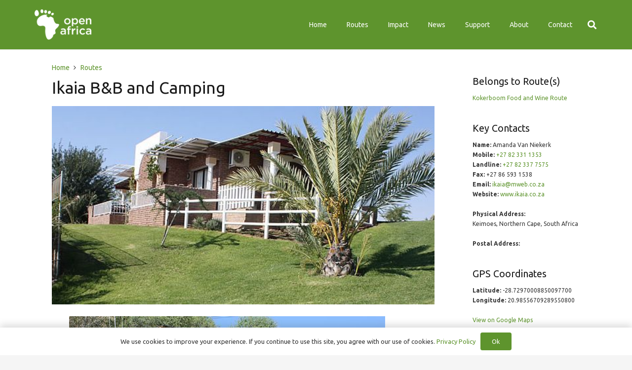

--- FILE ---
content_type: text/html; charset=UTF-8
request_url: https://openafrica.org/participant/ikaia-bb-and-camping/
body_size: 17343
content:
<!DOCTYPE HTML><html lang="en-US"><head><meta charset="UTF-8"><link rel="manifest" href="/superpwa-manifest.json"><link rel="prefetch" href="/superpwa-manifest.json"><meta name="theme-color" content="#5e942d"><meta name='robots' content='index, follow, max-image-preview:large, max-snippet:-1, max-video-preview:-1' /><link media="all" href="https://openafrica.org/wp-content/cache/autoptimize/css/autoptimize_8de77b99533d4b812e5bef2c515bb02f.css" rel="stylesheet"><title>Ikaia B&amp;B and Camping - Open Africa</title><link rel="canonical" href="https://openafrica.org/participant/ikaia-bb-and-camping/" /><meta property="og:locale" content="en_US" /><meta property="og:type" content="article" /><meta property="og:title" content="Ikaia B&amp;B and Camping - Open Africa" /><meta property="og:description" content="Accommodation:  Two double en-suite rooms (1 x double bed per suite) and 4 x double en-suite rooms with kitchenette (self-catering with pr" /><meta property="og:url" content="https://openafrica.org/participant/ikaia-bb-and-camping/" /><meta property="og:site_name" content="Open Africa" /><meta property="article:publisher" content="https://www.facebook.com/OpenAfrica" /><meta property="article:modified_time" content="2022-01-28T15:48:27+00:00" /><meta property="og:image" content="https://openafrica.org/wp-content/uploads/2014/12/1256-1409046531-gallery-500.jpg" /><meta property="og:image:width" content="578" /><meta property="og:image:height" content="300" /><meta property="og:image:type" content="image/jpeg" /><meta name="twitter:card" content="summary_large_image" /><meta name="twitter:site" content="@OpenAfricaOrg" /> <script type="application/ld+json" class="yoast-schema-graph">{"@context":"https://schema.org","@graph":[{"@type":"WebPage","@id":"https://openafrica.org/participant/ikaia-bb-and-camping/","url":"https://openafrica.org/participant/ikaia-bb-and-camping/","name":"Ikaia B&amp;B and Camping - Open Africa","isPartOf":{"@id":"https://openafrica.org/#website"},"primaryImageOfPage":{"@id":"https://openafrica.org/participant/ikaia-bb-and-camping/#primaryimage"},"image":{"@id":"https://openafrica.org/participant/ikaia-bb-and-camping/#primaryimage"},"thumbnailUrl":"https://openafrica.org/wp-content/uploads/2014/12/1256-1409046531-gallery-500.jpg","datePublished":"2014-12-31T21:59:59+00:00","dateModified":"2022-01-28T15:48:27+00:00","breadcrumb":{"@id":"https://openafrica.org/participant/ikaia-bb-and-camping/#breadcrumb"},"inLanguage":"en-US","potentialAction":[{"@type":"ReadAction","target":["https://openafrica.org/participant/ikaia-bb-and-camping/"]}]},{"@type":"ImageObject","inLanguage":"en-US","@id":"https://openafrica.org/participant/ikaia-bb-and-camping/#primaryimage","url":"https://openafrica.org/wp-content/uploads/2014/12/1256-1409046531-gallery-500.jpg","contentUrl":"https://openafrica.org/wp-content/uploads/2014/12/1256-1409046531-gallery-500.jpg","width":578,"height":300},{"@type":"BreadcrumbList","@id":"https://openafrica.org/participant/ikaia-bb-and-camping/#breadcrumb","itemListElement":[{"@type":"ListItem","position":1,"name":"Home","item":"https://openafrica.org/"},{"@type":"ListItem","position":2,"name":"Ikaia B&amp;B and Camping"}]},{"@type":"WebSite","@id":"https://openafrica.org/#website","url":"https://openafrica.org/","name":"Open Africa","description":"Discover what&#039;s special outside of cities","publisher":{"@id":"https://openafrica.org/#organization"},"potentialAction":[{"@type":"SearchAction","target":{"@type":"EntryPoint","urlTemplate":"https://openafrica.org/?s={search_term_string}"},"query-input":"required name=search_term_string"}],"inLanguage":"en-US"},{"@type":"Organization","@id":"https://openafrica.org/#organization","name":"Open Africa","url":"https://openafrica.org/","logo":{"@type":"ImageObject","inLanguage":"en-US","@id":"https://openafrica.org/#/schema/logo/image/","url":"https://openafrica.org/wp-content/uploads/2022/01/logo-openafrica-1200x630-1.jpg","contentUrl":"https://openafrica.org/wp-content/uploads/2022/01/logo-openafrica-1200x630-1.jpg","width":1200,"height":630,"caption":"Open Africa"},"image":{"@id":"https://openafrica.org/#/schema/logo/image/"},"sameAs":["https://www.facebook.com/OpenAfrica","https://twitter.com/OpenAfricaOrg","https://www.instagram.com/open_africa","https://www.pinterest.com/openafrica","https://www.youtube.com/user/openafricavideos"]}]}</script> <link rel="alternate" type="application/rss+xml" title="Open Africa &raquo; Feed" href="https://openafrica.org/feed/" /><link rel="alternate" type="application/rss+xml" title="Open Africa &raquo; Comments Feed" href="https://openafrica.org/comments/feed/" /><link rel="alternate" title="oEmbed (JSON)" type="application/json+oembed" href="https://openafrica.org/wp-json/oembed/1.0/embed?url=https%3A%2F%2Fopenafrica.org%2Fparticipant%2Fikaia-bb-and-camping%2F" /><link rel="alternate" title="oEmbed (XML)" type="text/xml+oembed" href="https://openafrica.org/wp-json/oembed/1.0/embed?url=https%3A%2F%2Fopenafrica.org%2Fparticipant%2Fikaia-bb-and-camping%2F&#038;format=xml" /><meta name="viewport" content="width=device-width, initial-scale=1"><meta name="SKYPE_TOOLBAR" content="SKYPE_TOOLBAR_PARSER_COMPATIBLE"><meta name="theme-color" content="#f5f5f5"><link rel='stylesheet' id='us-fonts-css' href='https://fonts.googleapis.com/css?family=Ubuntu%3A400%2C400italic%2C500%2C500italic%2C700%2C700italic&#038;display=swap&#038;ver=6.9' type='text/css' media='all' /> <script type="text/javascript" id="sgr_main-js-extra">var sgr_main = {"sgr_site_key":"6LfRHDQeAAAAAJVD2hlR_TdvZfmnmA_oRkIf7jeV"};
//# sourceURL=sgr_main-js-extra</script> <script type="text/javascript" id="addtoany-core-js-before">window.a2a_config=window.a2a_config||{};a2a_config.callbacks=[];a2a_config.overlays=[];a2a_config.templates={};

//# sourceURL=addtoany-core-js-before</script> <script type="text/javascript" async src="https://static.addtoany.com/menu/page.js" id="addtoany-core-js"></script> <script type="text/javascript" src="https://openafrica.org/wp-includes/js/jquery/jquery.min.js?ver=3.7.1" id="jquery-core-js"></script> <script type="text/javascript" id="search-filter-plugin-build-js-extra">var SF_LDATA = {"ajax_url":"https://openafrica.org/wp-admin/admin-ajax.php","home_url":"https://openafrica.org/","extensions":[]};
//# sourceURL=search-filter-plugin-build-js-extra</script> <script type="application/json" id="wpp-json">{"sampling_active":0,"sampling_rate":100,"ajax_url":"https:\/\/openafrica.org\/wp-json\/wordpress-popular-posts\/v1\/popular-posts","api_url":"https:\/\/openafrica.org\/wp-json\/wordpress-popular-posts","ID":8521,"token":"99e6fa37b5","lang":0,"debug":0}
//# sourceURL=wpp-json</script> 
 <script type="text/javascript" src="https://www.googletagmanager.com/gtag/js?id=GT-5DFB3JG" id="google_gtagjs-js" async></script> <script type="text/javascript" id="google_gtagjs-js-after">window.dataLayer = window.dataLayer || [];function gtag(){dataLayer.push(arguments);}
gtag("set","linker",{"domains":["openafrica.org"]});
gtag("js", new Date());
gtag("set", "developer_id.dZTNiMT", true);
gtag("config", "GT-5DFB3JG");
//# sourceURL=google_gtagjs-js-after</script> <link rel="https://api.w.org/" href="https://openafrica.org/wp-json/" /><link rel="alternate" title="JSON" type="application/json" href="https://openafrica.org/wp-json/wp/v2/participant/8521" /><link rel="EditURI" type="application/rsd+xml" title="RSD" href="https://openafrica.org/xmlrpc.php?rsd" /><meta name="generator" content="WordPress 6.9" /><link rel='shortlink' href='https://openafrica.org/?p=8521' /><meta name="generator" content="Site Kit by Google 1.170.0" /><div id="fb-root"></div> <script async defer crossorigin="anonymous" src="https://connect.facebook.net/en_GB/sdk.js#xfbml=1&version=v12.0&appId=2348414098551192&autoLogAppEvents=1" nonce="SXENlzAE"></script> <script>if ( ! /Android|webOS|iPhone|iPad|iPod|BlackBerry|IEMobile|Opera Mini/i.test( navigator.userAgent ) ) {
				var root = document.getElementsByTagName( 'html' )[ 0 ]
				root.className += " no-touch";
			}</script> <meta name="generator" content="Powered by WPBakery Page Builder - drag and drop page builder for WordPress."/><link rel="icon" href="https://openafrica.org/wp-content/uploads/2022/01/cropped-logo-openafrica-notext-transparent-360x360-1-32x32.png" sizes="32x32" /><link rel="icon" href="https://openafrica.org/wp-content/uploads/2022/01/cropped-logo-openafrica-notext-transparent-360x360-1-192x192.png" sizes="192x192" /><link rel="apple-touch-icon" href="https://openafrica.org/wp-content/uploads/2022/01/cropped-logo-openafrica-notext-transparent-360x360-1-180x180.png" /><meta name="msapplication-TileImage" content="https://openafrica.org/wp-content/uploads/2022/01/cropped-logo-openafrica-notext-transparent-360x360-1-270x270.png" /> <noscript><style>.wpb_animate_when_almost_visible { opacity: 1; }</style></noscript><link rel='stylesheet' id='dashicons-css' href='https://openafrica.org/wp-includes/css/dashicons.min.css?ver=6.9' type='text/css' media='all' /></head><body data-rsssl=1 class="wp-singular participant-template-default single single-participant postid-8521 wp-embed-responsive wp-theme-Impreza wp-child-theme-Impreza-child l-body Impreza_7.14.2 us-core_7.14.2 header_hor links_underline headerinpos_top state_default wpb-js-composer js-comp-ver-6.7.0 vc_responsive" itemscope itemtype="https://schema.org/WebPage"><div class="l-canvas type_wide"><header id="page-header" class="l-header pos_fixed shadow_thin bg_solid id_24" itemscope itemtype="https://schema.org/WPHeader"><div class="l-subheader at_middle"><div class="l-subheader-h"><div class="l-subheader-cell at_left"><div class="w-image ush_image_1"><a href="/" aria-label="Link" class="w-image-h"><img width="258" height="180" src="https://openafrica.org/wp-content/uploads/2022/01/logo-openafrica-258x180-notext.png" class="attachment-full size-full" alt="" decoding="async" /></a></div></div><div class="l-subheader-cell at_center"></div><div class="l-subheader-cell at_right"><nav class="w-nav type_desktop ush_menu_1 height_full dropdown_height m_align_left m_layout_dropdown" itemscope itemtype="https://schema.org/SiteNavigationElement"><a class="w-nav-control" aria-label="Menu" href="javascript:void(0);"><div class="w-nav-icon"><div></div></div></a><ul class="w-nav-list level_1 hide_for_mobiles hover_simple"><li id="menu-item-28" class="menu-item menu-item-type-custom menu-item-object-custom menu-item-home w-nav-item level_1 menu-item-28"><a class="w-nav-anchor level_1" href="https://openafrica.org/"><span class="w-nav-title">Home</span><span class="w-nav-arrow"></span></a></li><li id="menu-item-414" class="menu-item menu-item-type-post_type menu-item-object-page w-nav-item level_1 menu-item-414"><a class="w-nav-anchor level_1" href="https://openafrica.org/routes/"><span class="w-nav-title">Routes</span><span class="w-nav-arrow"></span></a></li><li id="menu-item-195" class="menu-item menu-item-type-post_type menu-item-object-page w-nav-item level_1 menu-item-195"><a class="w-nav-anchor level_1" href="https://openafrica.org/impact/"><span class="w-nav-title">Impact</span><span class="w-nav-arrow"></span></a></li><li id="menu-item-142" class="menu-item menu-item-type-post_type menu-item-object-page w-nav-item level_1 menu-item-142"><a class="w-nav-anchor level_1" href="https://openafrica.org/articles/"><span class="w-nav-title">News</span><span class="w-nav-arrow"></span></a></li><li id="menu-item-94" class="menu-item menu-item-type-post_type menu-item-object-page w-nav-item level_1 menu-item-94"><a class="w-nav-anchor level_1" href="https://openafrica.org/support/"><span class="w-nav-title">Support</span><span class="w-nav-arrow"></span></a></li><li id="menu-item-64" class="menu-item menu-item-type-post_type menu-item-object-page menu-item-has-children w-nav-item level_1 menu-item-64"><a class="w-nav-anchor level_1" href="https://openafrica.org/about/"><span class="w-nav-title">About</span><span class="w-nav-arrow"></span></a><ul class="w-nav-list level_2"><li id="menu-item-65" class="menu-item menu-item-type-post_type menu-item-object-page w-nav-item level_2 menu-item-65"><a class="w-nav-anchor level_2" href="https://openafrica.org/about/what-we-do/"><span class="w-nav-title">What We Do</span><span class="w-nav-arrow"></span></a></li><li id="menu-item-85" class="menu-item menu-item-type-post_type menu-item-object-page w-nav-item level_2 menu-item-85"><a class="w-nav-anchor level_2" href="https://openafrica.org/about/how-we-work/"><span class="w-nav-title">How We Work</span><span class="w-nav-arrow"></span></a></li><li id="menu-item-84" class="menu-item menu-item-type-post_type menu-item-object-page w-nav-item level_2 menu-item-84"><a class="w-nav-anchor level_2" href="https://openafrica.org/about/our-history/"><span class="w-nav-title">Our History</span><span class="w-nav-arrow"></span></a></li></ul></li><li id="menu-item-53" class="menu-item menu-item-type-post_type menu-item-object-page w-nav-item level_1 menu-item-53"><a class="w-nav-anchor level_1" href="https://openafrica.org/contact/"><span class="w-nav-title">Contact</span><span class="w-nav-arrow"></span></a></li><li class="w-nav-close"></li></ul><div class="w-nav-options hidden" onclick='return {&quot;mobileWidth&quot;:900,&quot;mobileBehavior&quot;:1}'></div></nav><div class="w-search ush_search_1 layout_fullwidth"><a class="w-search-open" aria-label="Search" href="javascript:void(0);"><i class="fas fa-search"></i></a><div class="w-search-form"><form class="w-form-row for_text" action="https://openafrica.org/" method="get"><div class="w-form-row-field"><input type="text" name="s" id="us_form_search_s" placeholder="Search" aria-label="Search" value/></div><a class="w-search-close" aria-label="Close" href="javascript:void(0);"></a></form></div></div></div></div></div><div class="l-subheader for_hidden hidden"></div></header><main id="page-content" class="l-main" itemprop="mainContentOfPage"><section class="l-section height_auto for_sidebar at_right"><div class="l-section-h"><div class="g-cols type_default valign_top"><div class="vc_col-sm-9 vc_column_container l-content"><div class="vc_column-inner"><div class="wpb_wrapper"><section class="l-section wpb_row height_small"><div class="l-section-h i-cf"><div class="g-cols vc_row type_default valign_top"><div class="vc_col-sm-12 wpb_column vc_column_container"><div class="vc_column-inner"><div class="wpb_wrapper"><div class="wpb_raw_code wpb_content_element wpb_raw_html us_custom_3396f353" ><div class="wpb_wrapper"><ol class="g-breadcrumbs separator_icon align_left" itemscope="" itemtype="http://schema.org/BreadcrumbList"><li class="g-breadcrumbs-item" itemprop="itemListElement" itemscope="" itemtype="http://schema.org/ListItem"><a itemprop="item" href="https://openafrica.org/"><span itemprop="name">Home</span></a><meta itemprop="position" content="1"></li><li class="g-breadcrumbs-separator"><i class="far fa-angle-right"></i></li><li class="g-breadcrumbs-item" itemprop="itemListElement" itemscope="" itemtype="http://schema.org/ListItem"><a itemprop="item" href="https://openafrica.org/routes/"><span itemprop="name">Routes</span></a><meta itemprop="position" content="3"></li></ol></div></div><h1 class="w-post-elm post_title entry-title color_link_inherit">Ikaia B&amp;B and Camping</h1><div class="w-post-elm post_image us_custom_8e5c9f9d stretched"><img width="578" height="300" src="https://openafrica.org/wp-content/uploads/2014/12/1256-1409046531-gallery-500.jpg" class="attachment-full size-full wp-post-image" alt="" decoding="async" fetchpriority="high" srcset="https://openafrica.org/wp-content/uploads/2014/12/1256-1409046531-gallery-500.jpg 578w, https://openafrica.org/wp-content/uploads/2014/12/1256-1409046531-gallery-500-300x156.jpg 300w" sizes="(max-width: 578px) 100vw, 578px" /></div><div class="wpb_text_column" ><div class="wpb_wrapper"><figure class='wp-block-gallery columns-5 is-cropped'><ul class='blocks-gallery-grid'><li class='blocks-gallery-item'><figure> <a ref='magnificPopup' href='https://openafrica.org/wp-content/uploads/2014/12/1256-1409046556-gallery-500.jpg'> <img loading='lazy' width='640' height='480' src='https://openafrica.org/wp-content/uploads/2014/12/1256-1409046556-gallery-500.jpg' alt='' data-id='8524' data-full-url='https://openafrica.org/wp-content/uploads/2014/12/1256-1409046556-gallery-500.jpg' data-link='' class='wp-image-402' srcset='https://openafrica.org/wp-content/uploads/2014/12/1256-1409046556-gallery-500.jpg 640w, https://openafrica.org/wp-content/uploads/2014/12/1256-1409046556-gallery-500.jpg 300w' sizes="auto, (max-width: 640px) 100vw, 640px"> </a></figure></li><li class='blocks-gallery-item'><figure> <a ref='magnificPopup' href='https://openafrica.org/wp-content/uploads/2014/12/1256-1409046569-gallery-500.jpg'> <img loading='lazy' width='640' height='480' src='https://openafrica.org/wp-content/uploads/2014/12/1256-1409046569-gallery-500.jpg' alt='' data-id='8525' data-full-url='https://openafrica.org/wp-content/uploads/2014/12/1256-1409046569-gallery-500.jpg' data-link='' class='wp-image-402' srcset='https://openafrica.org/wp-content/uploads/2014/12/1256-1409046569-gallery-500.jpg 640w, https://openafrica.org/wp-content/uploads/2014/12/1256-1409046569-gallery-500.jpg 300w' sizes="auto, (max-width: 640px) 100vw, 640px"> </a></figure></li><li class='blocks-gallery-item'><figure> <a ref='magnificPopup' href='https://openafrica.org/wp-content/uploads/2014/12/1256-1409046582-gallery-500.jpg'> <img loading='lazy' width='640' height='480' src='https://openafrica.org/wp-content/uploads/2014/12/1256-1409046582-gallery-500.jpg' alt='' data-id='8526' data-full-url='https://openafrica.org/wp-content/uploads/2014/12/1256-1409046582-gallery-500.jpg' data-link='' class='wp-image-402' srcset='https://openafrica.org/wp-content/uploads/2014/12/1256-1409046582-gallery-500.jpg 640w, https://openafrica.org/wp-content/uploads/2014/12/1256-1409046582-gallery-500.jpg 300w' sizes="auto, (max-width: 640px) 100vw, 640px"> </a></figure></li><li class='blocks-gallery-item'><figure> <a ref='magnificPopup' href='https://openafrica.org/wp-content/uploads/2014/12/1256-1409046599-gallery-500.jpg'> <img loading='lazy' width='640' height='480' src='https://openafrica.org/wp-content/uploads/2014/12/1256-1409046599-gallery-500.jpg' alt='' data-id='8527' data-full-url='https://openafrica.org/wp-content/uploads/2014/12/1256-1409046599-gallery-500.jpg' data-link='' class='wp-image-402' srcset='https://openafrica.org/wp-content/uploads/2014/12/1256-1409046599-gallery-500.jpg 640w, https://openafrica.org/wp-content/uploads/2014/12/1256-1409046599-gallery-500.jpg 300w' sizes="auto, (max-width: 640px) 100vw, 640px"> </a></figure></li><li class='blocks-gallery-item'><figure> <a ref='magnificPopup' href='https://openafrica.org/wp-content/uploads/2014/12/1256-1409046635-gallery-500.jpg'> <img loading='lazy' width='640' height='480' src='https://openafrica.org/wp-content/uploads/2014/12/1256-1409046635-gallery-500.jpg' alt='' data-id='8528' data-full-url='https://openafrica.org/wp-content/uploads/2014/12/1256-1409046635-gallery-500.jpg' data-link='' class='wp-image-402' srcset='https://openafrica.org/wp-content/uploads/2014/12/1256-1409046635-gallery-500.jpg 640w, https://openafrica.org/wp-content/uploads/2014/12/1256-1409046635-gallery-500.jpg 300w' sizes="auto, (max-width: 640px) 100vw, 640px"> </a></figure></li></ul></figure></div></div><div class="w-tabs layout_hor style_default switch_click icon_chevron iconpos_right title_atleft"><div class="w-tabs-list hidden items_4"><div class="w-tabs-list-h"><a class="w-tabs-item active defined-active" aria-controls="content-1643026105238-64677f9a-0af8" href="javascript:void(0);"><span class="w-tabs-item-title">Overview</span></a><a class="w-tabs-item" aria-controls="content-1643026105258-50efa7b3-6575" href="javascript:void(0);"><span class="w-tabs-item-title">Map</span></a><a class="w-tabs-item" aria-controls="content-1643026775779-68bd5dca-eb9c" href="javascript:void(0);"><span class="w-tabs-item-title">Video</span></a><a class="w-tabs-item" aria-controls="content-1643026217781-9568ab90-7d97" href="javascript:void(0);"><span class="w-tabs-item-title">Enquire Now</span></a></div></div><div class="w-tabs-sections"><div class="w-tabs-sections-h"><div class="w-tabs-section active" id="1643026105238-64677f9a-0af8"><button aria-controls="content-1643026105238-64677f9a-0af8" class="w-tabs-section-header active"><div class="w-tabs-section-header-h"><div class="w-tabs-section-title">Overview</div><div class="w-tabs-section-control"></div></div></button><div class="w-tabs-section-content" id="content-1643026105238-64677f9a-0af8" aria-expanded="true"><div class="w-tabs-section-content-h i-cf"><div class="w-post-elm post_content" itemprop="text"><h1>Accommodation:</h1><ul><li>Two double en-suite rooms (1 x double bed per suite) and 4 x double en-suite rooms with kitchenette (self-catering with private <em>braai</em> (barbeque) facilities);</li><li>All units are furnished with air-conditioners (cooling and heating);</li><li>All rooms designed with style and ellegance to make you feel at home; and</li><li>Ten campsites in beautiful surroundings next to the Orange River under big shade trees &#8211; each site with private ablutions.</li></ul><p>Tents and caravans are welcome. No day visitors.</p><p><strong>Activities in the area:</strong></p><ul><li>Orange River fishing;</li><li>Fly-fishing;</li><li>Canoe fishing;</li><li>Rowing;</li><li>Camping;</li><li><em>Braai</em> (barbeque);</li><li>Bird-watching; and</li><li>Just relaxing.</li></ul><div class="addtoany_share_save_container addtoany_content addtoany_content_bottom"><div class="addtoany_header">Share this:</div><div class="a2a_kit a2a_kit_size_32 addtoany_list" data-a2a-url="https://openafrica.org/participant/ikaia-bb-and-camping/" data-a2a-title="Ikaia B&amp;B and Camping"><a class="a2a_button_facebook" href="https://www.addtoany.com/add_to/facebook?linkurl=https%3A%2F%2Fopenafrica.org%2Fparticipant%2Fikaia-bb-and-camping%2F&amp;linkname=Ikaia%20B%26B%20and%20Camping" title="Facebook" rel="nofollow noopener" target="_blank"></a><a class="a2a_button_twitter" href="https://www.addtoany.com/add_to/twitter?linkurl=https%3A%2F%2Fopenafrica.org%2Fparticipant%2Fikaia-bb-and-camping%2F&amp;linkname=Ikaia%20B%26B%20and%20Camping" title="Twitter" rel="nofollow noopener" target="_blank"></a><a class="a2a_button_facebook_messenger" href="https://www.addtoany.com/add_to/facebook_messenger?linkurl=https%3A%2F%2Fopenafrica.org%2Fparticipant%2Fikaia-bb-and-camping%2F&amp;linkname=Ikaia%20B%26B%20and%20Camping" title="Messenger" rel="nofollow noopener" target="_blank"></a><a class="a2a_button_whatsapp" href="https://www.addtoany.com/add_to/whatsapp?linkurl=https%3A%2F%2Fopenafrica.org%2Fparticipant%2Fikaia-bb-and-camping%2F&amp;linkname=Ikaia%20B%26B%20and%20Camping" title="WhatsApp" rel="nofollow noopener" target="_blank"></a><a class="a2a_button_email" href="https://www.addtoany.com/add_to/email?linkurl=https%3A%2F%2Fopenafrica.org%2Fparticipant%2Fikaia-bb-and-camping%2F&amp;linkname=Ikaia%20B%26B%20and%20Camping" title="Email" rel="nofollow noopener" target="_blank"></a><a class="a2a_dd addtoany_share_save addtoany_share" href="https://www.addtoany.com/share"></a></div></div></div></div></div></div><div class="w-tabs-section" id="1643026105258-50efa7b3-6575"><button aria-controls="content-1643026105258-50efa7b3-6575" class="w-tabs-section-header"><div class="w-tabs-section-header-h"><div class="w-tabs-section-title">Map</div><div class="w-tabs-section-control"></div></div></button><div class="w-tabs-section-content" id="content-1643026105258-50efa7b3-6575" aria-expanded="false"><div class="w-tabs-section-content-h i-cf"><div class="w-post-elm post_custom_field type_text"></div></div></div></div><div class="w-tabs-section" id="1643026775779-68bd5dca-eb9c"><button aria-controls="content-1643026775779-68bd5dca-eb9c" class="w-tabs-section-header"><div class="w-tabs-section-header-h"><div class="w-tabs-section-title">Video</div><div class="w-tabs-section-control"></div></div></button><div class="w-tabs-section-content" id="content-1643026775779-68bd5dca-eb9c" aria-expanded="false"><div class="w-tabs-section-content-h i-cf"><div class="w-post-elm post_custom_field type_text"></div></div></div></div><div class="w-tabs-section" id="1643026217781-9568ab90-7d97"><button aria-controls="content-1643026217781-9568ab90-7d97" class="w-tabs-section-header"><div class="w-tabs-section-header-h"><div class="w-tabs-section-title">Enquire Now</div><div class="w-tabs-section-control"></div></div></button><div class="w-tabs-section-content" id="content-1643026217781-9568ab90-7d97" aria-expanded="false"><div class="w-tabs-section-content-h i-cf"><div class="wpb_text_column" ><div class="wpb_wrapper"><p><strong>You can enquire about bookings, rates, and availability by filling out the form below.</strong></p> <noscript class="ninja-forms-noscript-message"> Notice: JavaScript is required for this content.</noscript><div id="nf-form-3-cont" class="nf-form-cont" aria-live="polite" aria-labelledby="nf-form-title-3" aria-describedby="nf-form-errors-3" role="form"><div class="nf-loading-spinner"></div></div>  <script>var formDisplay=1;var nfForms=nfForms||[];var form=[];form.id='3';form.settings={"objectType":"Form Setting","editActive":true,"title":"Enquiry - Participant","created_at":"2022-01-12 11:58:51","default_label_pos":"above","show_title":"0","clear_complete":"1","hide_complete":"1","logged_in":"","key":"","conditions":[],"wrapper_class":"","element_class":"","add_submit":"1","not_logged_in_msg":"","sub_limit_number":"","sub_limit_msg":"","calculations":[],"formContentData":["contact_email_1643031710199","your_name_1642602957941","your_email_address_1642602964446","your_telephone_number_1642602989583","your_message_1642603047397","send_message_1642603072365"],"container_styles_background-color":"","container_styles_border":"","container_styles_border-style":"","container_styles_border-color":"","container_styles_color":"","container_styles_height":"","container_styles_width":"","container_styles_font-size":"","container_styles_margin":"","container_styles_padding":"","container_styles_display":"","container_styles_float":"","container_styles_show_advanced_css":"0","container_styles_advanced":"","title_styles_background-color":"","title_styles_border":"","title_styles_border-style":"","title_styles_border-color":"","title_styles_color":"","title_styles_height":"","title_styles_width":"","title_styles_font-size":"","title_styles_margin":"","title_styles_padding":"","title_styles_display":"","title_styles_float":"","title_styles_show_advanced_css":"0","title_styles_advanced":"","row_styles_background-color":"","row_styles_border":"","row_styles_border-style":"","row_styles_border-color":"","row_styles_color":"","row_styles_height":"","row_styles_width":"","row_styles_font-size":"","row_styles_margin":"","row_styles_padding":"","row_styles_display":"","row_styles_show_advanced_css":"0","row_styles_advanced":"","row-odd_styles_background-color":"","row-odd_styles_border":"","row-odd_styles_border-style":"","row-odd_styles_border-color":"","row-odd_styles_color":"","row-odd_styles_height":"","row-odd_styles_width":"","row-odd_styles_font-size":"","row-odd_styles_margin":"","row-odd_styles_padding":"","row-odd_styles_display":"","row-odd_styles_show_advanced_css":"0","row-odd_styles_advanced":"","success-msg_styles_background-color":"","success-msg_styles_border":"","success-msg_styles_border-style":"","success-msg_styles_border-color":"","success-msg_styles_color":"","success-msg_styles_height":"","success-msg_styles_width":"","success-msg_styles_font-size":"","success-msg_styles_margin":"","success-msg_styles_padding":"","success-msg_styles_display":"","success-msg_styles_show_advanced_css":"0","success-msg_styles_advanced":"","error_msg_styles_background-color":"","error_msg_styles_border":"","error_msg_styles_border-style":"","error_msg_styles_border-color":"","error_msg_styles_color":"","error_msg_styles_height":"","error_msg_styles_width":"","error_msg_styles_font-size":"","error_msg_styles_margin":"","error_msg_styles_padding":"","error_msg_styles_display":"","error_msg_styles_show_advanced_css":"0","error_msg_styles_advanced":"","currency":"","repeatable_fieldsets":"","unique_field_error":"A form with this value has already been submitted.","changeEmailErrorMsg":"Please enter a valid email address!","changeDateErrorMsg":"Please enter a valid date!","confirmFieldErrorMsg":"These fields must match!","fieldNumberNumMinError":"Number Min Error","fieldNumberNumMaxError":"Number Max Error","fieldNumberIncrementBy":"Please increment by ","formErrorsCorrectErrors":"Please correct errors before submitting this form.","validateRequiredField":"This is a required field.","honeypotHoneypotError":"Honeypot Error","fieldsMarkedRequired":"Fields marked with an <span class=\"ninja-forms-req-symbol\">*<\/span> are required","drawerDisabled":false,"allow_public_link":0,"embed_form":"","ninjaForms":"Ninja Forms","fieldTextareaRTEInsertLink":"Insert Link","fieldTextareaRTEInsertMedia":"Insert Media","fieldTextareaRTESelectAFile":"Select a file","formHoneypot":"If you are a human seeing this field, please leave it empty.","fileUploadOldCodeFileUploadInProgress":"File Upload in Progress.","fileUploadOldCodeFileUpload":"FILE UPLOAD","currencySymbol":"&#36;","thousands_sep":",","decimal_point":".","siteLocale":"en_US","dateFormat":"m\/d\/Y","startOfWeek":"1","of":"of","previousMonth":"Previous Month","nextMonth":"Next Month","months":["January","February","March","April","May","June","July","August","September","October","November","December"],"monthsShort":["Jan","Feb","Mar","Apr","May","Jun","Jul","Aug","Sep","Oct","Nov","Dec"],"weekdays":["Sunday","Monday","Tuesday","Wednesday","Thursday","Friday","Saturday"],"weekdaysShort":["Sun","Mon","Tue","Wed","Thu","Fri","Sat"],"weekdaysMin":["Su","Mo","Tu","We","Th","Fr","Sa"],"recaptchaConsentMissing":"reCapctha validation couldn&#039;t load.","recaptchaMissingCookie":"reCaptcha v3 validation couldn&#039;t load the cookie needed to submit the form.","recaptchaConsentEvent":"Accept reCaptcha cookies before sending the form.","currency_symbol":"","beforeForm":"","beforeFields":"","afterFields":"","afterForm":""};form.fields=[{"objectType":"Field","objectDomain":"fields","editActive":false,"order":1,"idAttribute":"id","type":"hidden","label":"Contact Email","key":"contact_email_1643031710199","default":"{post_meta:oa_contact_01_email}","admin_label":"","drawerDisabled":false,"field_label":"Contact Email","field_key":"contact_email_1643031710199","id":19,"beforeField":"","afterField":"","value":"ikaia@mweb.co.za","label_pos":"above","parentType":"hidden","element_templates":["hidden","input"],"old_classname":"","wrap_template":"wrap-no-label"},{"objectType":"Field","objectDomain":"fields","editActive":false,"order":2,"idAttribute":"id","label_pos":"above","required":1,"placeholder":"","default":"","wrapper_class":"","element_class":"","container_class":"","input_limit":"","input_limit_type":"characters","input_limit_msg":"Character(s) left","manual_key":"","disable_input":"","admin_label":"","help_text":"","desc_text":"","disable_browser_autocomplete":"","mask":"","custom_mask":"","wrap_styles_background-color":"","wrap_styles_border":"","wrap_styles_border-style":"","wrap_styles_border-color":"","wrap_styles_color":"","wrap_styles_height":"","wrap_styles_width":"","wrap_styles_font-size":"","wrap_styles_margin":"","wrap_styles_padding":"","wrap_styles_display":"","wrap_styles_float":"","wrap_styles_show_advanced_css":0,"wrap_styles_advanced":"","label_styles_background-color":"","label_styles_border":"","label_styles_border-style":"","label_styles_border-color":"","label_styles_color":"","label_styles_height":"","label_styles_width":"","label_styles_font-size":"","label_styles_margin":"","label_styles_padding":"","label_styles_display":"","label_styles_float":"","label_styles_show_advanced_css":0,"label_styles_advanced":"","element_styles_background-color":"","element_styles_border":"","element_styles_border-style":"","element_styles_border-color":"","element_styles_color":"","element_styles_height":"","element_styles_width":"","element_styles_font-size":"","element_styles_margin":"","element_styles_padding":"","element_styles_display":"","element_styles_float":"","element_styles_show_advanced_css":0,"element_styles_advanced":"","cellcid":"c3277","field_label":"Your name","field_key":"your_name_1642602957941","label":"Your name","key":"your_name_1642602957941","type":"textbox","created_at":"2022-01-12 11:58:52","custom_name_attribute":"","personally_identifiable":"","value":"","id":14,"beforeField":"","afterField":"","parentType":"textbox","element_templates":["textbox","input"],"old_classname":"","wrap_template":"wrap"},{"objectType":"Field","objectDomain":"fields","editActive":false,"order":3,"idAttribute":"id","label_pos":"above","required":1,"placeholder":"","default":"","wrapper_class":"","element_class":"","container_class":"","admin_label":"","help_text":"","desc_text":"","wrap_styles_background-color":"","wrap_styles_border":"","wrap_styles_border-style":"","wrap_styles_border-color":"","wrap_styles_color":"","wrap_styles_height":"","wrap_styles_width":"","wrap_styles_font-size":"","wrap_styles_margin":"","wrap_styles_padding":"","wrap_styles_display":"","wrap_styles_float":"","wrap_styles_show_advanced_css":0,"wrap_styles_advanced":"","label_styles_background-color":"","label_styles_border":"","label_styles_border-style":"","label_styles_border-color":"","label_styles_color":"","label_styles_height":"","label_styles_width":"","label_styles_font-size":"","label_styles_margin":"","label_styles_padding":"","label_styles_display":"","label_styles_float":"","label_styles_show_advanced_css":0,"label_styles_advanced":"","element_styles_background-color":"","element_styles_border":"","element_styles_border-style":"","element_styles_border-color":"","element_styles_color":"","element_styles_height":"","element_styles_width":"","element_styles_font-size":"","element_styles_margin":"","element_styles_padding":"","element_styles_display":"","element_styles_float":"","element_styles_show_advanced_css":0,"element_styles_advanced":"","cellcid":"c3281","field_label":"Your email address","field_key":"your_email_address_1642602964446","label":"Your email address","key":"your_email_address_1642602964446","type":"email","created_at":"2022-01-12 11:58:52","custom_name_attribute":"email","personally_identifiable":1,"value":"","drawerDisabled":"","id":15,"beforeField":"","afterField":"","parentType":"email","element_templates":["email","input"],"old_classname":"","wrap_template":"wrap"},{"objectType":"Field","objectDomain":"fields","editActive":false,"order":4,"idAttribute":"id","label":"Your telephone number","type":"textbox","key":"your_telephone_number_1642602989583","label_pos":"above","required":"","default":"","placeholder":"","container_class":"","element_class":"","input_limit":"","input_limit_type":"characters","input_limit_msg":"Character(s) left","manual_key":"","admin_label":"","help_text":"","mask":"","custom_mask":"","custom_name_attribute":"","personally_identifiable":"","value":"","drawerDisabled":"","field_label":"Your telephone number","field_key":"your_telephone_number_1642602989583","id":18,"beforeField":"","afterField":"","parentType":"textbox","element_templates":["textbox","input"],"old_classname":"","wrap_template":"wrap"},{"objectType":"Field","objectDomain":"fields","editActive":false,"order":5,"idAttribute":"id","label_pos":"above","required":1,"placeholder":"","default":"","wrapper_class":"","element_class":"","container_class":"","input_limit":"","input_limit_type":"characters","input_limit_msg":"Character(s) left","manual_key":"","disable_input":"","admin_label":"","help_text":"","desc_text":"","disable_browser_autocomplete":"","textarea_rte":"","disable_rte_mobile":"","textarea_media":"","wrap_styles_background-color":"","wrap_styles_border":"","wrap_styles_border-style":"","wrap_styles_border-color":"","wrap_styles_color":"","wrap_styles_height":"","wrap_styles_width":"","wrap_styles_font-size":"","wrap_styles_margin":"","wrap_styles_padding":"","wrap_styles_display":"","wrap_styles_float":"","wrap_styles_show_advanced_css":0,"wrap_styles_advanced":"","label_styles_background-color":"","label_styles_border":"","label_styles_border-style":"","label_styles_border-color":"","label_styles_color":"","label_styles_height":"","label_styles_width":"","label_styles_font-size":"","label_styles_margin":"","label_styles_padding":"","label_styles_display":"","label_styles_float":"","label_styles_show_advanced_css":0,"label_styles_advanced":"","element_styles_background-color":"","element_styles_border":"","element_styles_border-style":"","element_styles_border-color":"","element_styles_color":"","element_styles_height":"","element_styles_width":"","element_styles_font-size":"","element_styles_margin":"","element_styles_padding":"","element_styles_display":"","element_styles_float":"","element_styles_show_advanced_css":0,"element_styles_advanced":"","cellcid":"c3284","field_label":"Your message","field_key":"your_message_1642603047397","label":"Your message","key":"your_message_1642603047397","type":"textarea","created_at":"2022-01-12 11:58:53","value":"","drawerDisabled":"","id":16,"beforeField":"","afterField":"","parentType":"textarea","element_templates":["textarea","input"],"old_classname":"","wrap_template":"wrap"},{"objectType":"Field","objectDomain":"fields","editActive":false,"order":6,"idAttribute":"id","processing_label":"Sending...","container_class":"","element_class":"","wrap_styles_background-color":"","wrap_styles_border":"","wrap_styles_border-style":"","wrap_styles_border-color":"","wrap_styles_color":"","wrap_styles_height":"","wrap_styles_width":"","wrap_styles_font-size":"","wrap_styles_margin":"","wrap_styles_padding":"","wrap_styles_display":"","wrap_styles_float":"","wrap_styles_show_advanced_css":0,"wrap_styles_advanced":"","label_styles_background-color":"","label_styles_border":"","label_styles_border-style":"","label_styles_border-color":"","label_styles_color":"","label_styles_height":"","label_styles_width":"","label_styles_font-size":"","label_styles_margin":"","label_styles_padding":"","label_styles_display":"","label_styles_float":"","label_styles_show_advanced_css":0,"label_styles_advanced":"","element_styles_background-color":"","element_styles_border":"","element_styles_border-style":"","element_styles_border-color":"","element_styles_color":"","element_styles_height":"","element_styles_width":"","element_styles_font-size":"","element_styles_margin":"","element_styles_padding":"","element_styles_display":"","element_styles_float":"","element_styles_show_advanced_css":0,"element_styles_advanced":"","submit_element_hover_styles_background-color":"","submit_element_hover_styles_border":"","submit_element_hover_styles_border-style":"","submit_element_hover_styles_border-color":"","submit_element_hover_styles_color":"","submit_element_hover_styles_height":"","submit_element_hover_styles_width":"","submit_element_hover_styles_font-size":"","submit_element_hover_styles_margin":"","submit_element_hover_styles_padding":"","submit_element_hover_styles_display":"","submit_element_hover_styles_float":"","submit_element_hover_styles_show_advanced_css":0,"submit_element_hover_styles_advanced":"","cellcid":"c3287","field_label":"Send Message","field_key":"send_message_1642603072365","label":"Send Message","key":"send_message_1642603072365","type":"submit","created_at":"2022-01-12 11:58:53","drawerDisabled":"","id":17,"beforeField":"","afterField":"","value":"","label_pos":"above","parentType":"textbox","element_templates":["submit","button","input"],"old_classname":"","wrap_template":"wrap-no-label"}];nfForms.push(form);</script> </div></div></div></div></div></div></div></div></div></div></div></div></div></section></div></div></div><div class="vc_col-sm-3 vc_column_container l-sidebar"><div class="vc_column-inner"><div class="wpb_wrapper"><div id="text-5" class="widget widget_text"><h3 class="widgettitle">Belongs to Route(s)</h3><div class="textwidget"><a href='https://openafrica.org/route/kokerboom-food-and-wine-route/'>Kokerboom Food and Wine Route</a></div></div><div id="text-6" class="widget widget_text"><h3 class="widgettitle">Key Contacts</h3><div class="textwidget"><strong>Name:</strong>&nbsp;Amanda Van Niekerk<br /><strong>Mobile:</strong>&nbsp;<a href='tel:+27823311353' target='_blank'>+27 82 331 1353</a><br /><strong>Landline:</strong>&nbsp;<a href='tel:+27823377575' target='_blank'>+27 82 337 7575</a><br /><strong>Fax:</strong>&nbsp;+27 86 593 1538<br /><strong>Email:</strong>&nbsp;<a href='mailto:ikaia@mweb.co.za' target='_blank'>ikaia@mweb.co.za</a><br /><strong>Website:</strong>&nbsp;<a href='www.ikaia.co.za' target='_blank'>www.ikaia.co.za</a><br /><br /><strong>Physical Address:</strong><br />Keimoes, Northern Cape, South Africa <br /><br /><strong>Postal Address:</strong><br /></div></div><div id="text-7" class="widget widget_text"><h3 class="widgettitle">GPS Coordinates</h3><div class="textwidget"><strong>Latitude:</strong>&nbsp;-28.72970008850097700<br /><strong>Longitude:</strong>&nbsp;20.98556709289550800<br /><br /><a href='https://www.google.co.za/maps/search/-28.72970008850097700,20.98556709289550800/@-28.72970008850097700,20.98556709289550800,17z' target='_blank'>View on Google Maps</a></div></div><div id="text-8" class="widget widget_text"><h3 class="widgettitle">Budget</h3><div class="textwidget"><img src='https://openafrica.org/wp-content/uploads/2022/01/icon-participant-budget-comfortable-39x16-1.png' alt='Comfortable' /></div></div><div id="text-9" class="widget widget_text"><h3 class="widgettitle">Tags</h3><div class="textwidget"><ul class="tagcloud"><li><a href="https://openafrica.org/tag/accommodation/" rel="tag">accommodation</a></li><li><a href="https://openafrica.org/tag/air-conditioning/" rel="tag">air-conditioning</a></li><li><a href="https://openafrica.org/tag/bed-and-breakfast/" rel="tag">bed-and-breakfast</a></li><li><a href="https://openafrica.org/tag/birding/" rel="tag">birding</a></li><li><a href="https://openafrica.org/tag/braai/" rel="tag">braai</a></li><li><a href="https://openafrica.org/tag/camping/" rel="tag">camping</a></li><li><a href="https://openafrica.org/tag/campsite/" rel="tag">campsite</a></li><li><a href="https://openafrica.org/tag/caravan-park/" rel="tag">caravan-park</a></li><li><a href="https://openafrica.org/tag/fly-fishing/" rel="tag">fly-fishing</a></li><li><a href="https://openafrica.org/tag/keimoes/" rel="tag">keimoes</a></li><li><a href="https://openafrica.org/tag/northern-cape/" rel="tag">northern-cape</a></li><li><a href="https://openafrica.org/tag/self-catering/" rel="tag">self-catering</a></li></ul></div></div></div></div></div></div></div></section></main></div><footer id="page-footer" class="l-footer" itemscope itemtype="https://schema.org/WPFooter"><section class="l-section wpb_row us_custom_57cd310c height_small"><div class="l-section-h i-cf"><div class="g-cols vc_row type_default valign_top"><div class="vc_col-sm-3 wpb_column vc_column_container"><div class="vc_column-inner"><div class="wpb_wrapper"><h4 style="text-align: left" class="vc_custom_heading us_custom_6df4bc3a" >About Open Africa</h4><div class="wpb_text_column us_custom_10793554 has_text_color" ><div class="wpb_wrapper"><p>Open Africa is a social enterprise that works with small businesses to establish rural tourism routes that offer travellers authentic experiences, while generating income and jobs for local people.</p></div></div><h4 style="text-align: left" class="vc_custom_heading us_custom_6df4bc3a" >Link to Open Africa</h4><div class="wpb_text_column us_custom_10793554 has_text_color" ><div class="wpb_wrapper"><p><a class="clc-color-font-white" href="/link-to-us">Click here</a> to see how you can add a link to Open Africa on your website.</p></div></div></div></div></div><div class="vc_col-sm-3 wpb_column vc_column_container"><div class="vc_column-inner"><div class="wpb_wrapper"><h4 style="text-align: left" class="vc_custom_heading us_custom_6df4bc3a" >Featured Routes</h4><div class="w-grid type_grid layout_blog_5" id="us_grid_1"><div class="w-grid-list" ><article class="w-grid-item post-2044 route type-route status-publish has-post-thumbnail hentry tag-adventure tag-coast tag-food" data-id="2044"><div class="w-grid-item-h"><div class="w-hwrapper usg_hwrapper_1 align_left valign_top"><div class="w-post-elm post_image usg_post_image_1 has_width has_ratio"><div style="padding-bottom:100.0000%"></div><a href="https://openafrica.org/route/vilankulo-route/" aria-label="Vilankulo Route"><img width="150" height="150" src="https://openafrica.org/wp-content/uploads/2014/01/129-banner-640x310-1-150x150.jpg" class="attachment-thumbnail size-thumbnail wp-post-image" alt="" decoding="async" loading="lazy" /></a></div><div class="w-vwrapper usg_vwrapper_1 align_left valign_top"><h2 class="w-post-elm post_title usg_post_title_1 entry-title color_link_inherit"><a href="https://openafrica.org/route/vilankulo-route/">Vilankulo Route</a></h2><div class="w-hwrapper usg_hwrapper_2 align_left valign_top wrap"><time class="w-post-elm post_date usg_post_date_1 entry-date published" datetime="2014-01-01T00:00:00+02:00" title="1 January 2014 at 00:00:00 +02:00">1 Jan 2014</time></div></div></div></div></article><article class="w-grid-item post-2199 route type-route status-publish has-post-thumbnail hentry tag-namibia" data-id="2199"><div class="w-grid-item-h"><div class="w-hwrapper usg_hwrapper_1 align_left valign_top"><div class="w-post-elm post_image usg_post_image_1 has_width has_ratio"><div style="padding-bottom:100.0000%"></div><a href="https://openafrica.org/route/omulunga-palm-route/" aria-label="Omulunga Palm Route"><img width="150" height="150" src="https://openafrica.org/wp-content/uploads/2014/06/142-banner-640x310-1-150x150.jpg" class="attachment-thumbnail size-thumbnail wp-post-image" alt="" decoding="async" loading="lazy" /></a></div><div class="w-vwrapper usg_vwrapper_1 align_left valign_top"><h2 class="w-post-elm post_title usg_post_title_1 entry-title color_link_inherit"><a href="https://openafrica.org/route/omulunga-palm-route/">Omulunga Palm Route</a></h2><div class="w-hwrapper usg_hwrapper_2 align_left valign_top wrap"><time class="w-post-elm post_date usg_post_date_1 entry-date published" datetime="2014-06-03T00:00:00+02:00" title="3 June 2014 at 00:00:00 +02:00">3 Jun 2014</time></div></div></div></div></article></div><div class="w-grid-preloader"><div class="g-preloader type_1"><div></div></div></div><div class="w-grid-json hidden" onclick='return {&quot;action&quot;:&quot;us_ajax_grid&quot;,&quot;ajax_url&quot;:&quot;https:\/\/openafrica.org\/wp-admin\/admin-ajax.php&quot;,&quot;infinite_scroll&quot;:0,&quot;max_num_pages&quot;:77,&quot;pagination&quot;:&quot;none&quot;,&quot;permalink_url&quot;:&quot;https:\/\/openafrica.org\/participant\/ikaia-bb-and-camping&quot;,&quot;template_vars&quot;:{&quot;columns&quot;:&quot;1&quot;,&quot;exclude_items&quot;:&quot;none&quot;,&quot;img_size&quot;:&quot;default&quot;,&quot;ignore_items_size&quot;:false,&quot;items_layout&quot;:&quot;blog_5&quot;,&quot;items_offset&quot;:&quot;1&quot;,&quot;load_animation&quot;:&quot;none&quot;,&quot;overriding_link&quot;:&quot;none&quot;,&quot;post_id&quot;:26,&quot;query_args&quot;:{&quot;post_type&quot;:[&quot;route&quot;],&quot;post_status&quot;:[&quot;publish&quot;,&quot;acf-disabled&quot;],&quot;post__not_in&quot;:[8521],&quot;posts_per_page&quot;:&quot;2&quot;},&quot;orderby_query_args&quot;:{&quot;orderby&quot;:&quot;RAND(1032864524)&quot;},&quot;type&quot;:&quot;grid&quot;,&quot;us_grid_ajax_index&quot;:1,&quot;us_grid_filter_params&quot;:null,&quot;us_grid_index&quot;:1,&quot;_us_grid_post_type&quot;:&quot;route&quot;}}'></div></div></div></div></div><div class="vc_col-sm-3 wpb_column vc_column_container"><div class="vc_column-inner"><div class="wpb_wrapper"><h4 style="text-align: left" class="vc_custom_heading us_custom_6df4bc3a" >Latest News</h4><div class="w-grid type_grid layout_blog_5" id="us_grid_2"><div class="w-grid-list" ><article class="w-grid-item size_1x1 post-294 post type-post status-publish format-standard has-post-thumbnail hentry category-news" data-id="294"><div class="w-grid-item-h"><div class="w-hwrapper usg_hwrapper_1 align_left valign_top"><div class="w-post-elm post_image usg_post_image_1 has_width has_ratio"><div style="padding-bottom:100.0000%"></div><a href="https://openafrica.org/news/south-african-border-crossing-guide/" aria-label="South African Border Crossing Guide"><img width="150" height="150" src="https://openafrica.org/wp-content/uploads/2022/01/social-share-1200x620-1-150x150.png" class="attachment-thumbnail size-thumbnail wp-post-image" alt="" decoding="async" loading="lazy" /></a></div><div class="w-vwrapper usg_vwrapper_1 align_left valign_top"><h2 class="w-post-elm post_title usg_post_title_1 entry-title color_link_inherit"><a href="https://openafrica.org/news/south-african-border-crossing-guide/">South African Border Crossing Guide</a></h2><div class="w-hwrapper usg_hwrapper_2 align_left valign_top wrap"><time class="w-post-elm post_date usg_post_date_1 entry-date published" datetime="2022-01-20T18:16:10+02:00" title="20 January 2022 at 18:16:10 +02:00">20 Jan 2022</time></div></div></div></div></article><article class="w-grid-item size_1x1 post-291 post type-post status-publish format-standard has-post-thumbnail hentry category-news" data-id="291"><div class="w-grid-item-h"><div class="w-hwrapper usg_hwrapper_1 align_left valign_top"><div class="w-post-elm post_image usg_post_image_1 has_width has_ratio"><div style="padding-bottom:100.0000%"></div><a href="https://openafrica.org/news/top-10-tips-to-staying-healthy-when-you-travel-to-africa/" aria-label="Top 10 tips to staying healthy when you travel to Africa"><img width="150" height="150" src="https://openafrica.org/wp-content/uploads/2022/01/44-banner-640x310-1-150x150.jpg" class="attachment-thumbnail size-thumbnail wp-post-image" alt="" decoding="async" loading="lazy" /></a></div><div class="w-vwrapper usg_vwrapper_1 align_left valign_top"><h2 class="w-post-elm post_title usg_post_title_1 entry-title color_link_inherit"><a href="https://openafrica.org/news/top-10-tips-to-staying-healthy-when-you-travel-to-africa/">Top 10 tips to staying healthy when you travel to Africa</a></h2><div class="w-hwrapper usg_hwrapper_2 align_left valign_top wrap"><time class="w-post-elm post_date usg_post_date_1 entry-date published" datetime="2022-01-20T18:15:04+02:00" title="20 January 2022 at 18:15:04 +02:00">20 Jan 2022</time></div></div></div></div></article></div><div class="w-grid-preloader"><div class="g-preloader type_1"><div></div></div></div><div class="w-grid-json hidden" onclick='return {&quot;action&quot;:&quot;us_ajax_grid&quot;,&quot;ajax_url&quot;:&quot;https:\/\/openafrica.org\/wp-admin\/admin-ajax.php&quot;,&quot;infinite_scroll&quot;:0,&quot;max_num_pages&quot;:8,&quot;pagination&quot;:&quot;none&quot;,&quot;permalink_url&quot;:&quot;https:\/\/openafrica.org\/participant\/ikaia-bb-and-camping&quot;,&quot;template_vars&quot;:{&quot;columns&quot;:&quot;1&quot;,&quot;exclude_items&quot;:&quot;none&quot;,&quot;img_size&quot;:&quot;default&quot;,&quot;ignore_items_size&quot;:false,&quot;items_layout&quot;:&quot;blog_5&quot;,&quot;items_offset&quot;:&quot;1&quot;,&quot;load_animation&quot;:&quot;none&quot;,&quot;overriding_link&quot;:&quot;none&quot;,&quot;post_id&quot;:26,&quot;query_args&quot;:{&quot;post_type&quot;:[&quot;post&quot;],&quot;post_status&quot;:[&quot;publish&quot;,&quot;acf-disabled&quot;],&quot;post__not_in&quot;:[8521],&quot;posts_per_page&quot;:&quot;2&quot;},&quot;orderby_query_args&quot;:{&quot;orderby&quot;:{&quot;date&quot;:&quot;DESC&quot;}},&quot;type&quot;:&quot;grid&quot;,&quot;us_grid_ajax_index&quot;:2,&quot;us_grid_filter_params&quot;:null,&quot;us_grid_index&quot;:2,&quot;_us_grid_post_type&quot;:&quot;post&quot;}}'></div></div></div></div></div><div class="vc_col-sm-3 wpb_column vc_column_container"><div class="vc_column-inner"><div class="wpb_wrapper"><h4 style="text-align: left" class="vc_custom_heading us_custom_6df4bc3a" >Newsletter Signup</h4><div class="wpb_text_column us_custom_10793554 has_text_color" ><div class="wpb_wrapper"><p>Receive our quarterly update on new destinations and travel tips from Open Africa.</p><p><a href="#">Click here to sign up</a></p></div></div><h4 style="text-align: left" class="vc_custom_heading us_custom_6df4bc3a" >Connect with Open Africa</h4><div class="w-socials us_custom_4188c705 color_text shape_rounded style_default hover_fade"><div class="w-socials-list"><div class="w-socials-item facebook"><a class="w-socials-item-link" href="https://www.facebook.com/OpenAfrica" target="_blank" rel="noopener nofollow" title="Facebook" aria-label="Facebook"><span class="w-socials-item-link-hover"></span><i class="fab fa-facebook"></i></a><div class="w-socials-item-popup"><span>Facebook</span></div></div><div class="w-socials-item twitter"><a class="w-socials-item-link" href="https://www.twitter.com/OpenAfricaOrg" target="_blank" rel="noopener nofollow" title="Twitter" aria-label="Twitter"><span class="w-socials-item-link-hover"></span><i class="fab fa-twitter"></i></a><div class="w-socials-item-popup"><span>Twitter</span></div></div><div class="w-socials-item youtube"><a class="w-socials-item-link" href="https://www.youtube.com/user/openafricavideos" target="_blank" rel="noopener nofollow" title="YouTube" aria-label="YouTube"><span class="w-socials-item-link-hover"></span><i class="fab fa-youtube"></i></a><div class="w-socials-item-popup"><span>YouTube</span></div></div><div class="w-socials-item pinterest"><a class="w-socials-item-link" href="https://www.pinterest.com/openafrica" target="_blank" rel="noopener nofollow" title="Pinterest" aria-label="Pinterest"><span class="w-socials-item-link-hover"></span><i class="fab fa-pinterest"></i></a><div class="w-socials-item-popup"><span>Pinterest</span></div></div><div class="w-socials-item instagram"><a class="w-socials-item-link" href="https://www.instagram.com/open_africa" target="_blank" rel="noopener nofollow" title="Instagram" aria-label="Instagram"><span class="w-socials-item-link-hover"></span><i class="fab fa-instagram"></i></a><div class="w-socials-item-popup"><span>Instagram</span></div></div></div></div></div></div></div></div></div></section><section class="l-section wpb_row us_custom_4d8f5dc7 height_small"><div class="l-section-h i-cf"><div class="g-cols vc_row type_default valign_top"><div class="vc_col-sm-12 wpb_column vc_column_container"><div class="vc_column-inner"><div class="wpb_wrapper"><div class="wpb_text_column us_custom_6df4bc3a has_text_color" ><div class="wpb_wrapper"><p><small style="display: block; font-size: 10px; text-align: center;">© Copyright 2022 Open Africa. <a href="/privacy-policy" rel="noopener">Privacy Policy</a>. <a href="https://clc.agency/" target="_blank" rel="noopener">Built by CLC</a>.</small></p></div></div></div></div></div></div></div></section></footer> <a class="w-toplink pos_right" href="#" title="Back to top"><span></span></a> <a id="w-header-show" class="w-header-show" href="javascript:void(0);"><span>Menu</span></a><div class="w-header-overlay"></div> <script>// Store some global theme options used in JS
		if ( window.$us === undefined ) {
			window.$us = {};
		}
		$us.canvasOptions = ( $us.canvasOptions || {} );
		$us.canvasOptions.disableEffectsWidth = 900;
		$us.canvasOptions.columnsStackingWidth = 768;
		$us.canvasOptions.backToTopDisplay = 100;
		$us.canvasOptions.scrollDuration = 1000;

		$us.langOptions = ( $us.langOptions || {} );
		$us.langOptions.magnificPopup = ( $us.langOptions.magnificPopup || {} );
		$us.langOptions.magnificPopup.tPrev = 'Previous (Left arrow key)';
		$us.langOptions.magnificPopup.tNext = 'Next (Right arrow key)';
		$us.langOptions.magnificPopup.tCounter = '%curr% of %total%';

		$us.navOptions = ( $us.navOptions || {} );
		$us.navOptions.mobileWidth = 900;
		$us.navOptions.togglable = true;
		$us.ajaxLoadJs = true;
		$us.templateDirectoryUri = 'https://openafrica.org/wp-content/themes/Impreza';</script> <script>if ( window.$us === undefined ) window.$us = {};$us.headerSettings = {"default":{"options":{"breakpoint":"900px","orientation":"hor","sticky":true,"sticky_auto_hide":false,"scroll_breakpoint":"1px","transparent":false,"width":"300px","elm_align":"center","shadow":"thin","top_show":false,"top_height":"40px","top_sticky_height":"40px","top_fullwidth":false,"top_centering":false,"top_bg_color":"_header_top_bg","top_text_color":"_header_top_text","top_text_hover_color":"_header_top_text_hover","top_transparent_bg_color":"_header_top_transparent_bg","top_transparent_text_color":"_header_top_transparent_text","top_transparent_text_hover_color":"_header_top_transparent_text_hover","middle_height":"100px","middle_sticky_height":"60px","middle_fullwidth":false,"middle_centering":false,"elm_valign":"top","bg_img":"","bg_img_wrapper_start":"","bg_img_size":"cover","bg_img_repeat":"repeat","bg_img_position":"top left","bg_img_attachment":true,"bg_img_wrapper_end":"","middle_bg_color":"#5e942d","middle_text_color":"#ffffff","middle_text_hover_color":"#f5f5f5","middle_transparent_bg_color":"#5e942d","middle_transparent_text_color":"#ffffff","middle_transparent_text_hover_color":"#f5f5f5","bottom_show":false,"bottom_height":"50px","bottom_sticky_height":"50px","bottom_fullwidth":false,"bottom_centering":false,"bottom_bg_color":"_header_middle_bg","bottom_text_color":"_header_middle_text","bottom_text_hover_color":"_header_middle_text_hover","bottom_transparent_bg_color":"_header_transparent_bg","bottom_transparent_text_color":"_header_transparent_text","bottom_transparent_text_hover_color":"_header_transparent_text_hover"},"layout":{"top_left":[],"top_center":[],"top_right":[],"middle_left":["image:1"],"middle_center":[],"middle_right":["menu:1","search:1"],"bottom_left":[],"bottom_center":[],"bottom_right":[],"hidden":[]}},"tablets":{"options":{"breakpoint":"900px","orientation":"hor","sticky":true,"sticky_auto_hide":false,"scroll_breakpoint":"1px","transparent":false,"width":"300px","elm_align":"center","shadow":"thin","top_show":false,"top_height":"40px","top_sticky_height":"40px","top_fullwidth":false,"top_centering":false,"top_bg_color":"_header_top_bg","top_text_color":"_header_top_text","top_text_hover_color":"_header_top_text_hover","top_transparent_bg_color":"_header_top_transparent_bg","top_transparent_text_color":"_header_top_transparent_text","top_transparent_text_hover_color":"_header_top_transparent_text_hover","middle_height":"80px","middle_sticky_height":"60px","middle_fullwidth":false,"middle_centering":false,"elm_valign":"top","bg_img":"","bg_img_wrapper_start":"","bg_img_size":"cover","bg_img_repeat":"repeat","bg_img_position":"top left","bg_img_attachment":true,"bg_img_wrapper_end":"","middle_bg_color":"_header_middle_bg","middle_text_color":"_header_middle_text","middle_text_hover_color":"_header_middle_text_hover","middle_transparent_bg_color":"_header_transparent_bg","middle_transparent_text_color":"_header_transparent_text","middle_transparent_text_hover_color":"_header_transparent_text_hover","bottom_show":false,"bottom_height":"50px","bottom_sticky_height":"50px","bottom_fullwidth":false,"bottom_centering":false,"bottom_bg_color":"_header_middle_bg","bottom_text_color":"_header_middle_text","bottom_text_hover_color":"_header_middle_text_hover","bottom_transparent_bg_color":"_header_transparent_bg","bottom_transparent_text_color":"_header_transparent_text","bottom_transparent_text_hover_color":"_header_transparent_text_hover"},"layout":{"top_left":[],"top_center":[],"top_right":[],"middle_left":["image:1"],"middle_center":[],"middle_right":["menu:1","search:1"],"bottom_left":[],"bottom_center":[],"bottom_right":[],"hidden":[]}},"mobiles":{"options":{"breakpoint":"600px","orientation":"hor","sticky":true,"sticky_auto_hide":false,"scroll_breakpoint":"1px","transparent":false,"width":"300px","elm_align":"center","shadow":"thin","top_show":false,"top_height":"40px","top_sticky_height":"40px","top_fullwidth":false,"top_centering":false,"top_bg_color":"_header_top_bg","top_text_color":"_header_top_text","top_text_hover_color":"_header_top_text_hover","top_transparent_bg_color":"_header_top_transparent_bg","top_transparent_text_color":"_header_top_transparent_text","top_transparent_text_hover_color":"_header_top_transparent_text_hover","middle_height":"60px","middle_sticky_height":"60px","middle_fullwidth":false,"middle_centering":false,"elm_valign":"top","bg_img":"","bg_img_wrapper_start":"","bg_img_size":"cover","bg_img_repeat":"repeat","bg_img_position":"top left","bg_img_attachment":true,"bg_img_wrapper_end":"","middle_bg_color":"_header_middle_bg","middle_text_color":"_header_middle_text","middle_text_hover_color":"_header_middle_text_hover","middle_transparent_bg_color":"_header_transparent_bg","middle_transparent_text_color":"_header_transparent_text","middle_transparent_text_hover_color":"_header_transparent_text_hover","bottom_show":false,"bottom_height":"50px","bottom_sticky_height":"50px","bottom_fullwidth":false,"bottom_centering":false,"bottom_bg_color":"_header_middle_bg","bottom_text_color":"_header_middle_text","bottom_text_hover_color":"_header_middle_text_hover","bottom_transparent_bg_color":"_header_transparent_bg","bottom_transparent_text_color":"_header_transparent_text","bottom_transparent_text_hover_color":"_header_transparent_text_hover"},"layout":{"top_left":[],"top_center":[],"top_right":[],"middle_left":["image:1"],"middle_center":[],"middle_right":["menu:1","search:1"],"bottom_left":[],"bottom_center":[],"bottom_right":[],"hidden":[]}},"header_id":"24"};</script><script type="speculationrules">{"prefetch":[{"source":"document","where":{"and":[{"href_matches":"/*"},{"not":{"href_matches":["/wp-*.php","/wp-admin/*","/wp-content/uploads/*","/wp-content/*","/wp-content/plugins/*","/wp-content/themes/Impreza-child/*","/wp-content/themes/Impreza/*","/*\\?(.+)"]}},{"not":{"selector_matches":"a[rel~=\"nofollow\"]"}},{"not":{"selector_matches":".no-prefetch, .no-prefetch a"}}]},"eagerness":"conservative"}]}</script> <script type="text/javascript" id="superpwa-register-sw-js-extra">var superpwa_sw = {"url":"/superpwa-amp-sw.js","disable_addtohome":"0","enableOnDesktop":""};
//# sourceURL=superpwa-register-sw-js-extra</script> <script type="text/javascript" id="jquery-ui-datepicker-js-after">jQuery(function(jQuery){jQuery.datepicker.setDefaults({"closeText":"Close","currentText":"Today","monthNames":["January","February","March","April","May","June","July","August","September","October","November","December"],"monthNamesShort":["Jan","Feb","Mar","Apr","May","Jun","Jul","Aug","Sep","Oct","Nov","Dec"],"nextText":"Next","prevText":"Previous","dayNames":["Sunday","Monday","Tuesday","Wednesday","Thursday","Friday","Saturday"],"dayNamesShort":["Sun","Mon","Tue","Wed","Thu","Fri","Sat"],"dayNamesMin":["S","M","T","W","T","F","S"],"dateFormat":"MM d, yy","firstDay":1,"isRTL":false});});
//# sourceURL=jquery-ui-datepicker-js-after</script> <script type="text/javascript" id="nf-front-end-js-extra">var nfi18n = {"ninjaForms":"Ninja Forms","changeEmailErrorMsg":"Please enter a valid email address!","changeDateErrorMsg":"Please enter a valid date!","confirmFieldErrorMsg":"These fields must match!","fieldNumberNumMinError":"Number Min Error","fieldNumberNumMaxError":"Number Max Error","fieldNumberIncrementBy":"Please increment by ","fieldTextareaRTEInsertLink":"Insert Link","fieldTextareaRTEInsertMedia":"Insert Media","fieldTextareaRTESelectAFile":"Select a file","formErrorsCorrectErrors":"Please correct errors before submitting this form.","formHoneypot":"If you are a human seeing this field, please leave it empty.","validateRequiredField":"This is a required field.","honeypotHoneypotError":"Honeypot Error","fileUploadOldCodeFileUploadInProgress":"File Upload in Progress.","fileUploadOldCodeFileUpload":"FILE UPLOAD","currencySymbol":"$","fieldsMarkedRequired":"Fields marked with an \u003Cspan class=\"ninja-forms-req-symbol\"\u003E*\u003C/span\u003E are required","thousands_sep":",","decimal_point":".","siteLocale":"en_US","dateFormat":"m/d/Y","startOfWeek":"1","of":"of","previousMonth":"Previous Month","nextMonth":"Next Month","months":["January","February","March","April","May","June","July","August","September","October","November","December"],"monthsShort":["Jan","Feb","Mar","Apr","May","Jun","Jul","Aug","Sep","Oct","Nov","Dec"],"weekdays":["Sunday","Monday","Tuesday","Wednesday","Thursday","Friday","Saturday"],"weekdaysShort":["Sun","Mon","Tue","Wed","Thu","Fri","Sat"],"weekdaysMin":["Su","Mo","Tu","We","Th","Fr","Sa"],"recaptchaConsentMissing":"reCapctha validation couldn't load.","recaptchaMissingCookie":"reCaptcha v3 validation couldn't load the cookie needed to submit the form.","recaptchaConsentEvent":"Accept reCaptcha cookies before sending the form."};
var nfFrontEnd = {"adminAjax":"https://openafrica.org/wp-admin/admin-ajax.php","ajaxNonce":"40c8299731","requireBaseUrl":"https://openafrica.org/wp-content/plugins/ninja-forms/assets/js/","use_merge_tags":{"user":{"address":"address","textbox":"textbox","button":"button","checkbox":"checkbox","city":"city","confirm":"confirm","date":"date","email":"email","firstname":"firstname","html":"html","hidden":"hidden","lastname":"lastname","listcheckbox":"listcheckbox","listcountry":"listcountry","listimage":"listimage","listmultiselect":"listmultiselect","listradio":"listradio","listselect":"listselect","liststate":"liststate","note":"note","number":"number","password":"password","passwordconfirm":"passwordconfirm","product":"product","quantity":"quantity","recaptcha":"recaptcha","recaptcha_v3":"recaptcha_v3","repeater":"repeater","shipping":"shipping","spam":"spam","starrating":"starrating","submit":"submit","terms":"terms","textarea":"textarea","total":"total","unknown":"unknown","zip":"zip","hr":"hr"},"post":{"address":"address","textbox":"textbox","button":"button","checkbox":"checkbox","city":"city","confirm":"confirm","date":"date","email":"email","firstname":"firstname","html":"html","hidden":"hidden","lastname":"lastname","listcheckbox":"listcheckbox","listcountry":"listcountry","listimage":"listimage","listmultiselect":"listmultiselect","listradio":"listradio","listselect":"listselect","liststate":"liststate","note":"note","number":"number","password":"password","passwordconfirm":"passwordconfirm","product":"product","quantity":"quantity","recaptcha":"recaptcha","recaptcha_v3":"recaptcha_v3","repeater":"repeater","shipping":"shipping","spam":"spam","starrating":"starrating","submit":"submit","terms":"terms","textarea":"textarea","total":"total","unknown":"unknown","zip":"zip","hr":"hr"},"system":{"address":"address","textbox":"textbox","button":"button","checkbox":"checkbox","city":"city","confirm":"confirm","date":"date","email":"email","firstname":"firstname","html":"html","hidden":"hidden","lastname":"lastname","listcheckbox":"listcheckbox","listcountry":"listcountry","listimage":"listimage","listmultiselect":"listmultiselect","listradio":"listradio","listselect":"listselect","liststate":"liststate","note":"note","number":"number","password":"password","passwordconfirm":"passwordconfirm","product":"product","quantity":"quantity","recaptcha":"recaptcha","recaptcha_v3":"recaptcha_v3","repeater":"repeater","shipping":"shipping","spam":"spam","starrating":"starrating","submit":"submit","terms":"terms","textarea":"textarea","total":"total","unknown":"unknown","zip":"zip","hr":"hr"},"fields":{"address":"address","textbox":"textbox","button":"button","checkbox":"checkbox","city":"city","confirm":"confirm","date":"date","email":"email","firstname":"firstname","html":"html","hidden":"hidden","lastname":"lastname","listcheckbox":"listcheckbox","listcountry":"listcountry","listimage":"listimage","listmultiselect":"listmultiselect","listradio":"listradio","listselect":"listselect","liststate":"liststate","note":"note","number":"number","password":"password","passwordconfirm":"passwordconfirm","product":"product","quantity":"quantity","recaptcha":"recaptcha","recaptcha_v3":"recaptcha_v3","repeater":"repeater","shipping":"shipping","spam":"spam","starrating":"starrating","submit":"submit","terms":"terms","textarea":"textarea","total":"total","unknown":"unknown","zip":"zip","hr":"hr"},"calculations":{"html":"html","hidden":"hidden","note":"note","unknown":"unknown"}},"opinionated_styles":"light","nf_consent_status_response":[]};
var nfRepeater = {"add_repeater_child_field_text":"Add "};
//# sourceURL=nf-front-end-js-extra</script> <script id="wp-emoji-settings" type="application/json">{"baseUrl":"https://s.w.org/images/core/emoji/17.0.2/72x72/","ext":".png","svgUrl":"https://s.w.org/images/core/emoji/17.0.2/svg/","svgExt":".svg","source":{"concatemoji":"https://openafrica.org/wp-includes/js/wp-emoji-release.min.js?ver=6.9"}}</script> <script type="module">/*! This file is auto-generated */
const a=JSON.parse(document.getElementById("wp-emoji-settings").textContent),o=(window._wpemojiSettings=a,"wpEmojiSettingsSupports"),s=["flag","emoji"];function i(e){try{var t={supportTests:e,timestamp:(new Date).valueOf()};sessionStorage.setItem(o,JSON.stringify(t))}catch(e){}}function c(e,t,n){e.clearRect(0,0,e.canvas.width,e.canvas.height),e.fillText(t,0,0);t=new Uint32Array(e.getImageData(0,0,e.canvas.width,e.canvas.height).data);e.clearRect(0,0,e.canvas.width,e.canvas.height),e.fillText(n,0,0);const a=new Uint32Array(e.getImageData(0,0,e.canvas.width,e.canvas.height).data);return t.every((e,t)=>e===a[t])}function p(e,t){e.clearRect(0,0,e.canvas.width,e.canvas.height),e.fillText(t,0,0);var n=e.getImageData(16,16,1,1);for(let e=0;e<n.data.length;e++)if(0!==n.data[e])return!1;return!0}function u(e,t,n,a){switch(t){case"flag":return n(e,"\ud83c\udff3\ufe0f\u200d\u26a7\ufe0f","\ud83c\udff3\ufe0f\u200b\u26a7\ufe0f")?!1:!n(e,"\ud83c\udde8\ud83c\uddf6","\ud83c\udde8\u200b\ud83c\uddf6")&&!n(e,"\ud83c\udff4\udb40\udc67\udb40\udc62\udb40\udc65\udb40\udc6e\udb40\udc67\udb40\udc7f","\ud83c\udff4\u200b\udb40\udc67\u200b\udb40\udc62\u200b\udb40\udc65\u200b\udb40\udc6e\u200b\udb40\udc67\u200b\udb40\udc7f");case"emoji":return!a(e,"\ud83e\u1fac8")}return!1}function f(e,t,n,a){let r;const o=(r="undefined"!=typeof WorkerGlobalScope&&self instanceof WorkerGlobalScope?new OffscreenCanvas(300,150):document.createElement("canvas")).getContext("2d",{willReadFrequently:!0}),s=(o.textBaseline="top",o.font="600 32px Arial",{});return e.forEach(e=>{s[e]=t(o,e,n,a)}),s}function r(e){var t=document.createElement("script");t.src=e,t.defer=!0,document.head.appendChild(t)}a.supports={everything:!0,everythingExceptFlag:!0},new Promise(t=>{let n=function(){try{var e=JSON.parse(sessionStorage.getItem(o));if("object"==typeof e&&"number"==typeof e.timestamp&&(new Date).valueOf()<e.timestamp+604800&&"object"==typeof e.supportTests)return e.supportTests}catch(e){}return null}();if(!n){if("undefined"!=typeof Worker&&"undefined"!=typeof OffscreenCanvas&&"undefined"!=typeof URL&&URL.createObjectURL&&"undefined"!=typeof Blob)try{var e="postMessage("+f.toString()+"("+[JSON.stringify(s),u.toString(),c.toString(),p.toString()].join(",")+"));",a=new Blob([e],{type:"text/javascript"});const r=new Worker(URL.createObjectURL(a),{name:"wpTestEmojiSupports"});return void(r.onmessage=e=>{i(n=e.data),r.terminate(),t(n)})}catch(e){}i(n=f(s,u,c,p))}t(n)}).then(e=>{for(const n in e)a.supports[n]=e[n],a.supports.everything=a.supports.everything&&a.supports[n],"flag"!==n&&(a.supports.everythingExceptFlag=a.supports.everythingExceptFlag&&a.supports[n]);var t;a.supports.everythingExceptFlag=a.supports.everythingExceptFlag&&!a.supports.flag,a.supports.everything||((t=a.source||{}).concatemoji?r(t.concatemoji):t.wpemoji&&t.twemoji&&(r(t.twemoji),r(t.wpemoji)))});
//# sourceURL=https://openafrica.org/wp-includes/js/wp-emoji-loader.min.js</script> <div class="l-cookie pos_bottom"><div class="l-cookie-message">We use cookies to improve your experience. If you continue to use this site, you agree with our use of cookies. <a class="privacy-policy-link" href="https://openafrica.org/privacy-policy/" rel="privacy-policy">Privacy Policy</a></div><a class="w-btn us-btn-style_1 " id="us-set-cookie" href="javascript:void(0);"><span>Ok</span></a></div><script id="tmpl-nf-layout" type="text/template"><span id="nf-form-title-{{{ data.id }}}" class="nf-form-title">
		{{{ ( 1 == data.settings.show_title ) ? '<h3>' + data.settings.title + '</h3>' : '' }}}
	</span>
	<div class="nf-form-wrap ninja-forms-form-wrap">
		<div class="nf-response-msg"></div>
		<div class="nf-debug-msg"></div>
		<div class="nf-before-form"></div>
		<div class="nf-form-layout"></div>
		<div class="nf-after-form"></div>
	</div></script> <script id="tmpl-nf-empty" type="text/template"></script> <script id="tmpl-nf-before-form" type="text/template">{{{ data.beforeForm }}}</script><script id="tmpl-nf-after-form" type="text/template">{{{ data.afterForm }}}</script><script id="tmpl-nf-before-fields" type="text/template"><div class="nf-form-fields-required">{{{ data.renderFieldsMarkedRequired() }}}</div>
    {{{ data.beforeFields }}}</script><script id="tmpl-nf-after-fields" type="text/template">{{{ data.afterFields }}}
    <div id="nf-form-errors-{{{ data.id }}}" class="nf-form-errors" role="alert"></div>
    <div class="nf-form-hp"></div></script> <script id="tmpl-nf-before-field" type="text/template">{{{ data.beforeField }}}</script><script id="tmpl-nf-after-field" type="text/template">{{{ data.afterField }}}</script><script id="tmpl-nf-form-layout" type="text/template"><form>
		<div>
			<div class="nf-before-form-content"></div>
			<div class="nf-form-content {{{ data.element_class }}}"></div>
			<div class="nf-after-form-content"></div>
		</div>
	</form></script><script id="tmpl-nf-form-hp" type="text/template"><label for="nf-field-hp-{{{ data.id }}}" aria-hidden="true">
		{{{ nfi18n.formHoneypot }}}
		<input id="nf-field-hp-{{{ data.id }}}" name="nf-field-hp" class="nf-element nf-field-hp" type="text" value=""/>
	</label></script> <script id="tmpl-nf-field-layout" type="text/template"><div id="nf-field-{{{ data.id }}}-container" class="nf-field-container {{{ data.type }}}-container {{{ data.renderContainerClass() }}}">
        <div class="nf-before-field"></div>
        <div class="nf-field"></div>
        <div class="nf-after-field"></div>
    </div></script> <script id="tmpl-nf-field-before" type="text/template">{{{ data.beforeField }}}</script><script id="tmpl-nf-field-after" type="text/template"><#
    /*
     * Render our input limit section if that setting exists.
     */
    #>
    <div class="nf-input-limit"></div>
    <#
    /*
     * Render our error section if we have an error.
     */
    #>
    <div id="nf-error-{{{ data.id }}}" class="nf-error-wrap nf-error" role="alert"></div>
    <#
    /*
     * Render any custom HTML after our field.
     */
    #>
    {{{ data.afterField }}}</script> <script id="tmpl-nf-field-wrap" type="text/template"><div id="nf-field-{{{ data.id }}}-wrap" class="{{{ data.renderWrapClass() }}}" data-field-id="{{{ data.id }}}">
		<#
		/*
		 * This is our main field template. It's called for every field type.
		 * Note that must have ONE top-level, wrapping element. i.e. a div/span/etc that wraps all of the template.
		 */
        #>
		<#
		/*
		 * Render our label.
		 */
        #>
		{{{ data.renderLabel() }}}
		<#
		/*
		 * Render our field element. Uses the template for the field being rendered.
		 */
        #>
		<div class="nf-field-element">{{{ data.renderElement() }}}</div>
		<#
		/*
		 * Render our Description Text.
		 */
        #>
		{{{ data.renderDescText() }}}
	</div></script> <script id="tmpl-nf-field-wrap-no-label" type="text/template"><div id="nf-field-{{{ data.id }}}-wrap" class="{{{ data.renderWrapClass() }}}" data-field-id="{{{ data.id }}}">
        <div class="nf-field-label"></div>
        <div class="nf-field-element">{{{ data.renderElement() }}}</div>
        <div class="nf-error-wrap"></div>
    </div></script> <script id="tmpl-nf-field-wrap-no-container" type="text/template">{{{ data.renderElement() }}}

        <div class="nf-error-wrap"></div></script> <script id="tmpl-nf-field-label" type="text/template"><div class="nf-field-label"><label for="nf-field-{{{ data.id }}}"
	                                   id="nf-label-field-{{{ data.id }}}"
	                                   class="{{{ data.renderLabelClasses() }}}">{{{ _.escape( data.label ) }}} {{{ ( 'undefined' != typeof data.required && 1 == data.required ) ? '<span class="ninja-forms-req-symbol">*</span>' : '' }}} {{{ data.maybeRenderHelp() }}}</label></div></script> <script id="tmpl-nf-field-error" type="text/template"><div class="nf-error-msg nf-error-{{{ data.id }}}">{{{ data.msg }}}</div></script><script id="tmpl-nf-form-error" type="text/template"><div class="nf-error-msg nf-error-{{{ data.id }}}">{{{ data.msg }}}</div></script><script id="tmpl-nf-field-input-limit" type="text/template">{{{ data.currentCount() }}} {{{ nfi18n.of }}} {{{ data.input_limit }}} {{{ data.input_limit_msg }}}</script><script id="tmpl-nf-field-null" type="text/template"></script><script id="tmpl-nf-field-hidden" type="text/template"><input type="hidden" id="nf-field-{{{ data.id }}}" name="nf-field-{{{ data.id }}}" class="{{{ data.renderClasses() }}} nf-element" type="text" value="{{{ _.escape( data.value ) }}}" {{{ data.renderPlaceholder() }}}></script> <script id='tmpl-nf-field-input' type='text/template'><input id="nf-field-{{{ data.id }}}" name="nf-field-{{{ data.id }}}" aria-invalid="false" aria-describedby="nf-error-{{{ data.id }}}" class="{{{ data.renderClasses() }}} nf-element" type="text" value="{{{ _.escape( data.value ) }}}" {{{ data.renderPlaceholder() }}} {{{ data.maybeDisabled() }}}
           aria-labelledby="nf-label-field-{{{ data.id }}}"

            {{{ data.maybeRequired() }}}
    ></script> <script id="tmpl-nf-field-textbox" type="text/template"><input
			type="text"
			value="{{{ _.escape( data.value ) }}}"
			class="{{{ data.renderClasses() }}} nf-element"
			{{{ data.renderPlaceholder() }}}
			{{{ data.maybeDisabled() }}}
			{{{ data.maybeInputLimit() }}}

			id="nf-field-{{{ data.id }}}"
			<# if( ! data.disable_browser_autocomplete && -1 < [ 'city', 'zip' ].indexOf( data.type ) ){ #>
				name="{{ data.custom_name_attribute || 'nf-field-' + data.id + '-' + data.type }}"
				autocomplete="on"
			<# } else { #>
				name="{{ data.custom_name_attribute || 'nf-field-' + data.id }}"
				{{{ data.maybeDisableAutocomplete() }}}
			<# } #>

			aria-invalid="false"
			aria-describedby="nf-error-{{{ data.id }}}"
			aria-labelledby="nf-label-field-{{{ data.id }}}"

			{{{ data.maybeRequired() }}}
	></script> <script id="tmpl-nf-field-email" type="text/template"><input
			type="email"
			value="{{{ _.escape( data.value ) }}}"
			class="{{{ data.renderClasses() }}} nf-element"

			id="nf-field-{{{ data.id }}}"
			<# if( ! data.disable_browser_autocompletes ){ #>
			name="{{ data.custom_name_attribute || 'nf-field-' + data.id + '-' + data.type }}"
			autocomplete="email"
			<# } else { #>
			name="{{ data.custom_name_attribute || 'nf-field-' + data.id }}"
			{{{ data.maybeDisableAutocomplete() }}}
			<# } #>
			{{{ data.renderPlaceholder() }}}
			{{{ data.maybeDisabled() }}}

			aria-invalid="false"
			aria-describedby="nf-error-{{{ data.id }}}"
			aria-labelledby="nf-label-field-{{{ data.id }}}"

			{{{ data.maybeRequired() }}}
	></script> <script id="tmpl-nf-field-textarea" type="text/template"><textarea id="nf-field-{{{ data.id }}}" name="nf-field-{{{ data.id }}}" aria-invalid="false" aria-describedby="nf-error-{{{ data.id }}}" class="{{{ data.renderClasses() }}} nf-element" {{{ data.renderPlaceholder() }}} {{{ data.maybeDisabled() }}} {{{ data.maybeDisableAutocomplete() }}} {{{ data.maybeInputLimit() }}}
        aria-labelledby="nf-label-field-{{{ data.id }}}"

        {{{ data.maybeRequired() }}}
    >{{{ _.escape( data.value ) }}}</textarea></script>  <script id="tmpl-nf-rte-media-button" type="text/template"><span class="dashicons dashicons-admin-media"></span></script> <script id="tmpl-nf-rte-link-button" type="text/template"><span class="dashicons dashicons-admin-links"></span></script> <script id="tmpl-nf-rte-unlink-button" type="text/template"><span class="dashicons dashicons-editor-unlink"></span></script> <script id="tmpl-nf-rte-link-dropdown" type="text/template"><div class="summernote-link">
        URL
        <input type="url" class="widefat code link-url"> <br />
        Text
        <input type="url" class="widefat code link-text"> <br />
        <label>
            <input type="checkbox" class="link-new-window"> {{{ nfi18n.fieldsTextareaOpenNewWindow }}}
        </label>
        <input type="button" class="cancel-link extra" value="Cancel">
        <input type="button" class="insert-link extra" value="Insert">
    </div></script> <script id="tmpl-nf-field-submit" type="text/template"><input id="nf-field-{{{ data.id }}}" class="{{{ data.renderClasses() }}} nf-element " type="button" value="{{{ _.escape( data.label ) }}}" {{{ ( data.disabled ) ? 'disabled' : '' }}}></script><script id='tmpl-nf-field-button' type='text/template'><button id="nf-field-{{{ data.id }}}" name="nf-field-{{{ data.id }}}" class="{{{ data.classes }}} nf-element">
        {{{ _.escape( data.label ) }}}
    </button></script><script defer src="https://openafrica.org/wp-content/cache/autoptimize/js/autoptimize_574f25a42a5aae272b27993c22080748.js"></script></body></html>
<!-- Dynamic page generated in 0.610 seconds. -->
<!-- Cached page generated by WP-Super-Cache on 2026-01-15 11:18:41 -->

<!-- Compression = gzip -->